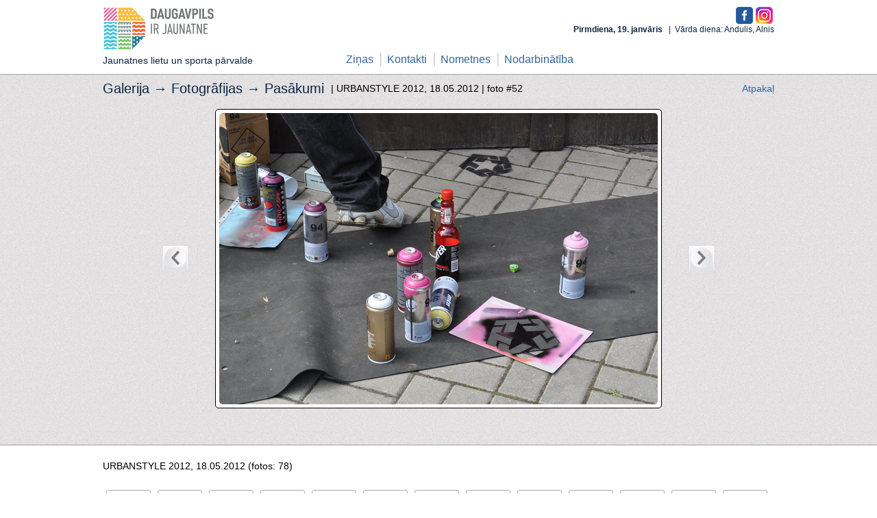

--- FILE ---
content_type: text/html; charset=utf-8
request_url: https://jaunatne.daugavpils.lv/lv/galerija/25/681
body_size: 3093
content:
<!DOCTYPE html>
<html>
<head>
	<title>URBANSTYLE 2012 | jaunatne.daugavpils.lv</title>
	<!--[if lt IE 8]><link href="/stylesheets/ie.css?1642095919" media="screen, projection" rel="stylesheet" type="text/css" /><![endif]-->
	<link href="/stylesheets/style2.css?id=12" media="screen" rel="stylesheet" type="text/css" />
	<!--[if IE]><link href="/stylesheets/ie_hack.css?1642095919" media="screen" rel="stylesheet" type="text/css" /><![endif]-->
  <meta charset="UTF-8" />
	<link href="/stylesheets/gallery.css?1642095919" media="screen" rel="stylesheet" type="text/css" />
	<script src="/javascripts/jquery-1.7.1.min.js?1642095919" type="text/javascript"></script>
<script src="/javascripts/jquery-ui-1.8.17.custom.min.js?1642095919" type="text/javascript"></script>
<script src="/javascripts/jquery-placeholder.min.js?1642095919" type="text/javascript"></script>
		<meta content="authenticity_token" name="csrf-param" />
<meta content="K56US53r6Te9lJ6BywM9wb/xNbtuWKq/LpBiXB1bZ5c=" name="csrf-token" />
</head>
<body>
          <div id="fb-root"></div>
          <script>
            window.fbAsyncInit = function() {
              FB.init({
                appId  : '222079751176859',
                status : true, // check login status
                cookie : true, // enable cookies to allow the server to access the session
                
                oauth : true,
                xfbml  : true  // parse XFBML
              });
              
            };

            (function() {
              var e = document.createElement('script'); e.async = true;
              e.src = document.location.protocol + '//connect.facebook.net/en_US/all.js';
              document.getElementById('fb-root').appendChild(e);
            }());
          </script>

<div id="header" class="centered">
  <div id="logo">
    <a href="/">
      <img alt="Logo-jaunatne" src="/images/design/index/logo-jaunatne.png?1676455881" />
		  <div>Jaunatnes lietu un sporta pārvalde</div>
		</a>  
  </div>
  <div id="facebook">
    <a href="https://www.facebook.com/pages/Jaunatnes-departaments/278605802257211" rel="nofollow" target="blank"><img alt="F" src="/images/f.png?1579546799" style="height:25px" /></a>
		<a href="https://www.instagram.com/jaunatne.daugavpils/" rel="nofollow" target="blank"><img alt="I" src="/images/i.png?1579546799" style="height:25px" /></a>
  </div>
  <div id="top">
    <div id="languages">
      &nbsp;
    </div>
    <div id="datums_vards"><strong>
        Pirmdiena, 19. janvāris
    </strong>&nbsp;&nbsp;|&nbsp;&nbsp;Vārda diena: Andulis, Alnis</div>
  </div>
  <div id="menu">
			<ul class="linemenu">
       <li class="first "><a href="/lv/news/all">Ziņas</a></li>
       <li class=""><a href="/lv/departaments/kontakti">Kontakti</a></li>
       <li class=""><a href="/lv/departaments/nometnes_registracija">Nometnes</a></li>
       <li class=""><a href="/lv/departaments/darbs">Nodarbinātība</a></li>
</ul>
  </div>
</div>
<div id="main">
  <div id="grey">
  <div class="centered relative gallery">
    <h2>Galerija &rarr; <a href="/lv/galerija">Fotogrāfijas</a> &rarr; <a href="/lv/galerija/sekcija/2-pasakumi">Pasākumi</a></h2> | URBANSTYLE 2012, 18.05.2012 |
  	<span id="photo_num">foto #52</span>
  	<span id="gallery_back"><a href="/lv/galerija">Atpakaļ</a></span>
    <br/><br/>
    <table>
			<tr>
				<td id="g_button_left">
					<div class="slider_button" id="left_button" style="visibility: visible">
					  <a href="/lv/galerija/25/680"><div></div></a>
					</div>
				</td>
				<td id="g_big_image">
					<div class="show_big_img"><img alt="Dsc_0205_big" src="/images/photos/681/DSC_0205_big.JPG?1360765895" /></div>
				</td>
				<td id="g_button_right">
					<div class="slider_button" id="right_button" style="visibility: visible">
					  <a href="/lv/galerija/25/682"><div></div></a>
					</div>
				</td>
			</tr>
		</table>
  </div>  
</div>

<div id="main-text">
  <div class="centered">
    URBANSTYLE 2012, 18.05.2012 (fotos: 78)
		<ul id="gallery_photos_list">
				<li class="">
					<div>
						<a href="/lv/galerija/25/628" style="background-image:url('/images/photos/628/DSC_0096_small.JPG?1360764969')"></a>
					</div>
				</li>
				<li class="">
					<div>
						<a href="/lv/galerija/25/630" style="background-image:url('/images/photos/630/DSC_0006_small.JPG?1360765008')"></a>
					</div>
				</li>
				<li class="">
					<div>
						<a href="/lv/galerija/25/631" style="background-image:url('/images/photos/631/DSC_0045_small.JPG?1360765026')"></a>
					</div>
				</li>
				<li class="">
					<div>
						<a href="/lv/galerija/25/632" style="background-image:url('/images/photos/632/DSC_0064_small.JPG?1360765046')"></a>
					</div>
				</li>
				<li class="">
					<div>
						<a href="/lv/galerija/25/633" style="background-image:url('/images/photos/633/DSC_0124_small.JPG?1360765061')"></a>
					</div>
				</li>
				<li class="">
					<div>
						<a href="/lv/galerija/25/634" style="background-image:url('/images/photos/634/DSC_0183_small.JPG?1360765073')"></a>
					</div>
				</li>
				<li class="">
					<div>
						<a href="/lv/galerija/25/635" style="background-image:url('/images/photos/635/DSC_0189_small.JPG?1360765086')"></a>
					</div>
				</li>
				<li class="">
					<div>
						<a href="/lv/galerija/25/636" style="background-image:url('/images/photos/636/DSC_0197_small.JPG?1360765104')"></a>
					</div>
				</li>
				<li class="">
					<div>
						<a href="/lv/galerija/25/637" style="background-image:url('/images/photos/637/DSC_0240_small.JPG?1360765143')"></a>
					</div>
				</li>
				<li class="">
					<div>
						<a href="/lv/galerija/25/638" style="background-image:url('/images/photos/638/DSC_0298_small.JPG?1360765158')"></a>
					</div>
				</li>
				<li class="">
					<div>
						<a href="/lv/galerija/25/639" style="background-image:url('/images/photos/639/DSC_0324_small.JPG?1360765172')"></a>
					</div>
				</li>
				<li class="">
					<div>
						<a href="/lv/galerija/25/640" style="background-image:url('/images/photos/640/DSC_0325_small.JPG?1360765189')"></a>
					</div>
				</li>
				<li class="">
					<div>
						<a href="/lv/galerija/25/641" style="background-image:url('/images/photos/641/DSC_0361_small.JPG?1360765206')"></a>
					</div>
				</li>
				<li class="">
					<div>
						<a href="/lv/galerija/25/642" style="background-image:url('/images/photos/642/DSC_0522_small.JPG?1360765220')"></a>
					</div>
				</li>
				<li class="">
					<div>
						<a href="/lv/galerija/25/643" style="background-image:url('/images/photos/643/f_(6)_small.JPG?1360765233')"></a>
					</div>
				</li>
				<li class="">
					<div>
						<a href="/lv/galerija/25/644" style="background-image:url('/images/photos/644/f_(17)_small.JPG?1360765247')"></a>
					</div>
				</li>
				<li class="">
					<div>
						<a href="/lv/galerija/25/645" style="background-image:url('/images/photos/645/f_(21)_small.JPG?1360765258')"></a>
					</div>
				</li>
				<li class="">
					<div>
						<a href="/lv/galerija/25/646" style="background-image:url('/images/photos/646/f_(22)_small.JPG?1360765273')"></a>
					</div>
				</li>
				<li class="">
					<div>
						<a href="/lv/galerija/25/647" style="background-image:url('/images/photos/647/f_(25)_small.JPG?1360765283')"></a>
					</div>
				</li>
				<li class="">
					<div>
						<a href="/lv/galerija/25/648" style="background-image:url('/images/photos/648/f_(29)_small.JPG?1360765300')"></a>
					</div>
				</li>
				<li class="">
					<div>
						<a href="/lv/galerija/25/649" style="background-image:url('/images/photos/649/f_(30)_small.JPG?1360765319')"></a>
					</div>
				</li>
				<li class="">
					<div>
						<a href="/lv/galerija/25/650" style="background-image:url('/images/photos/650/f_(37)_small.JPG?1360765331')"></a>
					</div>
				</li>
				<li class="">
					<div>
						<a href="/lv/galerija/25/651" style="background-image:url('/images/photos/651/f_(38)_small.JPG?1360765343')"></a>
					</div>
				</li>
				<li class="">
					<div>
						<a href="/lv/galerija/25/652" style="background-image:url('/images/photos/652/style_(1)_small.JPG?1360765355')"></a>
					</div>
				</li>
				<li class="">
					<div>
						<a href="/lv/galerija/25/653" style="background-image:url('/images/photos/653/style_(24)_small.JPG?1360765367')"></a>
					</div>
				</li>
				<li class="">
					<div>
						<a href="/lv/galerija/25/654" style="background-image:url('/images/photos/654/style_(34)_small.JPG?1360765378')"></a>
					</div>
				</li>
				<li class="">
					<div>
						<a href="/lv/galerija/25/655" style="background-image:url('/images/photos/655/style_(38)_small.JPG?1360765394')"></a>
					</div>
				</li>
				<li class="">
					<div>
						<a href="/lv/galerija/25/656" style="background-image:url('/images/photos/656/style_(45)_small.JPG?1360765410')"></a>
					</div>
				</li>
				<li class="">
					<div>
						<a href="/lv/galerija/25/657" style="background-image:url('/images/photos/657/style_(46)_small.JPG?1360765427')"></a>
					</div>
				</li>
				<li class="">
					<div>
						<a href="/lv/galerija/25/658" style="background-image:url('/images/photos/658/urban_(3)_small.JPG?1360765442')"></a>
					</div>
				</li>
				<li class="">
					<div>
						<a href="/lv/galerija/25/659" style="background-image:url('/images/photos/659/IMG_6291_small.jpg?1360765483')"></a>
					</div>
				</li>
				<li class="">
					<div>
						<a href="/lv/galerija/25/660" style="background-image:url('/images/photos/660/IMG_6313_small.jpg?1360765496')"></a>
					</div>
				</li>
				<li class="">
					<div>
						<a href="/lv/galerija/25/662" style="background-image:url('/images/photos/662/IMG_6327_small.jpg?1360765555')"></a>
					</div>
				</li>
				<li class="">
					<div>
						<a href="/lv/galerija/25/663" style="background-image:url('/images/photos/663/IMG_6337_small.jpg?1360765567')"></a>
					</div>
				</li>
				<li class="">
					<div>
						<a href="/lv/galerija/25/664" style="background-image:url('/images/photos/664/IMG_6376_small.jpg?1360765593')"></a>
					</div>
				</li>
				<li class="">
					<div>
						<a href="/lv/galerija/25/665" style="background-image:url('/images/photos/665/IMG_6420_small.jpg?1360765605')"></a>
					</div>
				</li>
				<li class="">
					<div>
						<a href="/lv/galerija/25/666" style="background-image:url('/images/photos/666/IMG_6439_small.jpg?1360765637')"></a>
					</div>
				</li>
				<li class="">
					<div>
						<a href="/lv/galerija/25/667" style="background-image:url('/images/photos/667/IMG_6452_small.jpg?1360765668')"></a>
					</div>
				</li>
				<li class="">
					<div>
						<a href="/lv/galerija/25/668" style="background-image:url('/images/photos/668/IMG_6455_small.jpg?1360765681')"></a>
					</div>
				</li>
				<li class="">
					<div>
						<a href="/lv/galerija/25/669" style="background-image:url('/images/photos/669/IMG_6530_small.jpg?1360765722')"></a>
					</div>
				</li>
				<li class="">
					<div>
						<a href="/lv/galerija/25/670" style="background-image:url('/images/photos/670/IMG_6535_small.jpg?1360765735')"></a>
					</div>
				</li>
				<li class="">
					<div>
						<a href="/lv/galerija/25/671" style="background-image:url('/images/photos/671/IMG_6543_small.jpg?1360765745')"></a>
					</div>
				</li>
				<li class="">
					<div>
						<a href="/lv/galerija/25/672" style="background-image:url('/images/photos/672/IMG_6545_small.jpg?1360765755')"></a>
					</div>
				</li>
				<li class="">
					<div>
						<a href="/lv/galerija/25/673" style="background-image:url('/images/photos/673/IMG_6547_small.jpg?1360765766')"></a>
					</div>
				</li>
				<li class="">
					<div>
						<a href="/lv/galerija/25/674" style="background-image:url('/images/photos/674/IMG_6551_small.jpg?1360765789')"></a>
					</div>
				</li>
				<li class="">
					<div>
						<a href="/lv/galerija/25/675" style="background-image:url('/images/photos/675/IMG_6696_small.jpg?1360765802')"></a>
					</div>
				</li>
				<li class="">
					<div>
						<a href="/lv/galerija/25/676" style="background-image:url('/images/photos/676/IMG_6704_small.jpg?1360765815')"></a>
					</div>
				</li>
				<li class="">
					<div>
						<a href="/lv/galerija/25/677" style="background-image:url('/images/photos/677/IMG_6887_small.jpg?1360765828')"></a>
					</div>
				</li>
				<li class="">
					<div>
						<a href="/lv/galerija/25/678" style="background-image:url('/images/photos/678/IMG_6939_small.jpg?1360765838')"></a>
					</div>
				</li>
				<li class="">
					<div>
						<a href="/lv/galerija/25/679" style="background-image:url('/images/photos/679/IMG_7066_small.jpg?1360765851')"></a>
					</div>
				</li>
				<li class="">
					<div>
						<a href="/lv/galerija/25/680" style="background-image:url('/images/photos/680/IMG_7228_small.jpg?1360765862')"></a>
					</div>
				</li>
				<li class="selected">
					<div>
						<a href="/lv/galerija/25/681" style="background-image:url('/images/photos/681/DSC_0205_small.JPG?1360765895')"></a>
					</div>
				</li>
				<li class="">
					<div>
						<a href="/lv/galerija/25/682" style="background-image:url('/images/photos/682/i0McVT1vs3YxO_small.jpg?1360765938')"></a>
					</div>
				</li>
				<li class="">
					<div>
						<a href="/lv/galerija/25/683" style="background-image:url('/images/photos/683/i8GeYs8EUFMO0_small.jpg?1360765951')"></a>
					</div>
				</li>
				<li class="">
					<div>
						<a href="/lv/galerija/25/684" style="background-image:url('/images/photos/684/ib0CAjMZ9SJ3nw_small.jpg?1360765963')"></a>
					</div>
				</li>
				<li class="">
					<div>
						<a href="/lv/galerija/25/685" style="background-image:url('/images/photos/685/ibl2TzatVnS3PL_small.jpg?1360765982')"></a>
					</div>
				</li>
				<li class="">
					<div>
						<a href="/lv/galerija/25/686" style="background-image:url('/images/photos/686/ibodAzE4Qmnpza_small.jpg?1360766000')"></a>
					</div>
				</li>
				<li class="">
					<div>
						<a href="/lv/galerija/25/687" style="background-image:url('/images/photos/687/ibuz5LZbx7A4OE_small.jpg?1360766021')"></a>
					</div>
				</li>
				<li class="">
					<div>
						<a href="/lv/galerija/25/688" style="background-image:url('/images/photos/688/ijeRV6YbfPQ7R_small.jpg?1360766038')"></a>
					</div>
				</li>
				<li class="">
					<div>
						<a href="/lv/galerija/25/689" style="background-image:url('/images/photos/689/iOjMPgsJH96dc_small.jpg?1360766062')"></a>
					</div>
				</li>
				<li class="">
					<div>
						<a href="/lv/galerija/25/690" style="background-image:url('/images/photos/690/iY0NTI7d5bQyF_small.jpg?1360766080')"></a>
					</div>
				</li>
				<li class="">
					<div>
						<a href="/lv/galerija/25/691" style="background-image:url('/images/photos/691/iZZ3G6YuBY4nM_small.jpg?1360766086')"></a>
					</div>
				</li>
				<li class="">
					<div>
						<a href="/lv/galerija/25/692" style="background-image:url('/images/photos/692/DSC02415_small.JPG?1360766117')"></a>
					</div>
				</li>
				<li class="">
					<div>
						<a href="/lv/galerija/25/693" style="background-image:url('/images/photos/693/DSC02459_small.JPG?1360766159')"></a>
					</div>
				</li>
				<li class="">
					<div>
						<a href="/lv/galerija/25/694" style="background-image:url('/images/photos/694/DSC02460_small.JPG?1360766183')"></a>
					</div>
				</li>
				<li class="">
					<div>
						<a href="/lv/galerija/25/695" style="background-image:url('/images/photos/695/DSC02469_small.JPG?1360766210')"></a>
					</div>
				</li>
				<li class="">
					<div>
						<a href="/lv/galerija/25/696" style="background-image:url('/images/photos/696/DSC02477_small.JPG?1360766235')"></a>
					</div>
				</li>
				<li class="">
					<div>
						<a href="/lv/galerija/25/697" style="background-image:url('/images/photos/697/DSC02479_small.JPG?1360766262')"></a>
					</div>
				</li>
				<li class="">
					<div>
						<a href="/lv/galerija/25/698" style="background-image:url('/images/photos/698/DSCF0404_small.JPG?1360766329')"></a>
					</div>
				</li>
				<li class="">
					<div>
						<a href="/lv/galerija/25/699" style="background-image:url('/images/photos/699/DSCF0487_small.JPG?1360766342')"></a>
					</div>
				</li>
				<li class="">
					<div>
						<a href="/lv/galerija/25/704" style="background-image:url('/images/photos/704/DSCF0551_small.JPG?1360766477')"></a>
					</div>
				</li>
				<li class="">
					<div>
						<a href="/lv/galerija/25/700" style="background-image:url('/images/photos/700/DSCF0529_small.JPG?1360766356')"></a>
					</div>
				</li>
				<li class="">
					<div>
						<a href="/lv/galerija/25/701" style="background-image:url('/images/photos/701/US_4_small.jpg?1360766422')"></a>
					</div>
				</li>
				<li class="">
					<div>
						<a href="/lv/galerija/25/702" style="background-image:url('/images/photos/702/DSCF0538_small.JPG?1360766447')"></a>
					</div>
				</li>
				<li class="">
					<div>
						<a href="/lv/galerija/25/703" style="background-image:url('/images/photos/703/DSCF0539_small.JPG?1360766465')"></a>
					</div>
				</li>
				<li class="">
					<div>
						<a href="/lv/galerija/25/705" style="background-image:url('/images/photos/705/DSCF0554_small.JPG?1360766488')"></a>
					</div>
				</li>
				<li class="">
					<div>
						<a href="/lv/galerija/25/706" style="background-image:url('/images/photos/706/DSCF0656_small.JPG?1360766580')"></a>
					</div>
				</li>
				<li class="">
					<div>
						<a href="/lv/galerija/25/707" style="background-image:url('/images/photos/707/DSCF0683_small.JPG?1360766592')"></a>
					</div>
				</li>
		</ul>
  </div>  
</div>
</div>
<div class="double-border without-bottom-margin"></div>
<div id="footer-info">
  <div class="centered-small padding-top">
    <div id="interesanti">
      <h2>Noderīgas saites:</h2>
      <div id="links">  
        <noindex>
        <ul>
          <li><a target="_blank" href="http://www.daugavpils.lv">daugavpils.lv</a></li>
          <li><a target="_blank" href="http://www.tellus.lv">tellus.lv</a></li>
          <li><a target="_blank" href="http://www.prakse.lv">prakse.lv</a></li>
          <li><a target="_blank" href="http://jaunatneslietas.gov.lv">jaunatneslietas.gov.lv</a></li>
          <li><a target="_blank" href="http://www.ljp.lv/">ljp.lv</a></li>
        </ul>
        <ul>
          <li><a target="_blank" href="https://www.latvija.lv/">latvija.lv</a></li>
          <li><a target="_blank" href="http://www.imka.lv/">imka.lv</a></li>
          <li><a target="_blank" href="http://europa.eu/youth/index_lv">europa.eu</a></li>
          <li><a target="_blank" href="http://jaunatne.gov.lv/">jaunatne.gov.lv</a></li>
          <li><a target="_blank" href="https://www.brivpratigie.lv">brivpratigie.lv</a></li>
          <li><a target="_blank" href="http://visc.gov.lv">visc.gov.lv</a></li>
        </ul>
        <ul>
          <li><a target="_blank" href="http://www.bernuforums.lv">bernuforums.lv</a></li>
          <li><a target="_blank" href="http://www.ric.org.lv/">ric.org.lv</a></li>
          <li><a target="_blank" href="http://enudiena.lv/">enudiena.lv</a></li>
          <li><a target="_blank" href="http://www.eyp.org">eyp.org</a></li>
          <li><a target="_blank" href="http://jauniesusaeima.lv/">jauniesusaeima.lv</a></li>  
        </ul>  
      </noindex>
      </div>
    </div>
    <div id="contacts">
      <h2>Kontakti:</h2>
      Kandavas iela 17A, Daugavpils, LV-5401<br />Tālr.: 65421916<br/>
      <table class="work-time-small">
          <tr class="days"><td><div class='day'>Pirm</div></td><td><div class='day'>Otr</div></td><td><div class='day'>Treš</div></td><td><div class='day'>Cet</div></td><td><div class='day'>Piekt</div></td></tr>
          <tr class="times"><td>8:00-18:00</td><td>8:00-17:00</td><td>8:00-17:00</td><td>8:00-17:00</td><td>8:00-16:00</td></tr>
          <tr><td colspan="5" style="text-align:center">Pusdienu pārtraukums 12:00 - 13:00</td></tr>
      </table>
      <a href="/lv/departaments/kontakti">Lasīt vairāk</a>
    </div>
  </div>  
</div>
<div id="footer-menu">
	<div class="centered-small">
	  <div id="copyrights">&copy; Daugavpils pilsētas dome</div>
	  <div id="fmenu">
	    <ul class="linemenu">
       <li class=&#x27;first &#x27;><a href="/lv/news/all">Ziņas</a></li>
       <li class=&#x27;&#x27;><a href="/lv/departaments/kontakti">Kontakti</a></li>
       <li class=&#x27;&#x27;><a href="/lv/departaments/nometnes_registracija">Nometnes</a></li>
       <li class=&#x27;&#x27;><a href="/lv/departaments/darbs">Nodarbinātība</a></li>
</ul>
	  </div>  
	</div>  
</div>
<script>$('input, textarea').placeholder();</script>
<script type="text/javascript" charset="utf-8">
  $(function() {
      
  });</script>
  <script>
    (function(i,s,o,g,r,a,m){i['GoogleAnalyticsObject']=r;i[r]=i[r]||function(){
    (i[r].q=i[r].q||[]).push(arguments)},i[r].l=1*new Date();a=s.createElement(o),
    m=s.getElementsByTagName(o)[0];a.async=1;a.src=g;m.parentNode.insertBefore(a,m)
    })(window,document,'script','//www.google-analytics.com/analytics.js','ga');

    ga('create', 'UA-46824672-1', 'daugavpils.lv');
    ga('send', 'pageview');

  </script>
</body>
</html>
